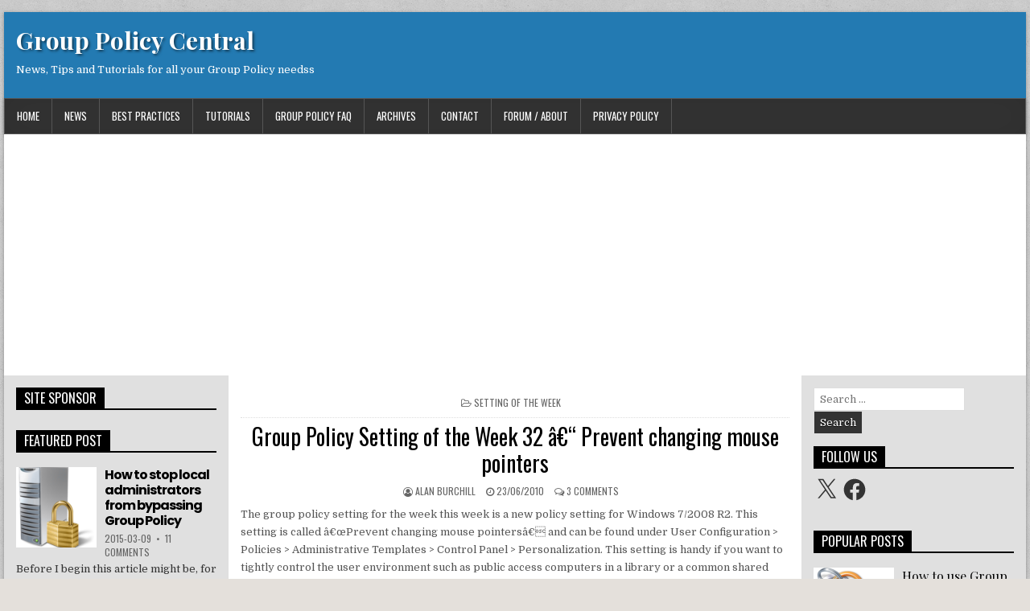

--- FILE ---
content_type: text/html; charset=utf-8
request_url: https://www.google.com/recaptcha/api2/aframe
body_size: 267
content:
<!DOCTYPE HTML><html><head><meta http-equiv="content-type" content="text/html; charset=UTF-8"></head><body><script nonce="3jd5GfWVQcyYFpv7ar9_Uw">/** Anti-fraud and anti-abuse applications only. See google.com/recaptcha */ try{var clients={'sodar':'https://pagead2.googlesyndication.com/pagead/sodar?'};window.addEventListener("message",function(a){try{if(a.source===window.parent){var b=JSON.parse(a.data);var c=clients[b['id']];if(c){var d=document.createElement('img');d.src=c+b['params']+'&rc='+(localStorage.getItem("rc::a")?sessionStorage.getItem("rc::b"):"");window.document.body.appendChild(d);sessionStorage.setItem("rc::e",parseInt(sessionStorage.getItem("rc::e")||0)+1);localStorage.setItem("rc::h",'1768597947289');}}}catch(b){}});window.parent.postMessage("_grecaptcha_ready", "*");}catch(b){}</script></body></html>